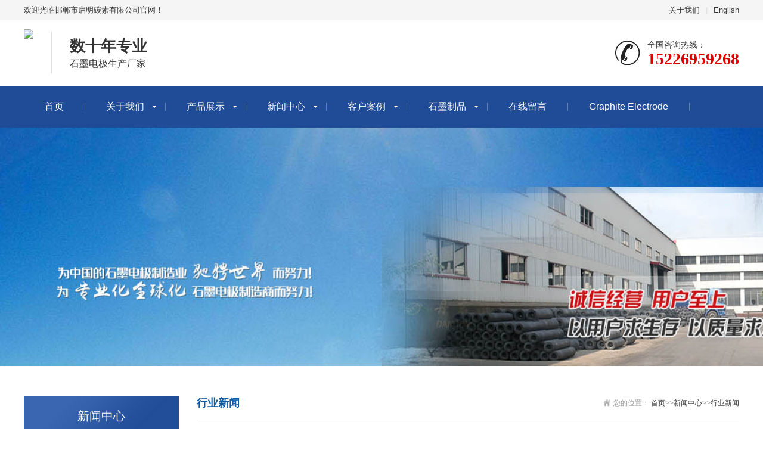

--- FILE ---
content_type: text/html; charset=utf-8
request_url: https://www.qmszmp.com/hangye/115.html
body_size: 4025
content:
<!DOCTYPE html>
<html lang="zh-CN">
<head>
<meta charset="UTF-8">
<meta http-equiv="X-UA-Compatible" content="IE=edge,chrome=1"/>
<meta name="viewport" content="width=device-width, initial-scale=1.0, maximum-scale=1.0, user-scalable=0">
<meta name="applicable-device" content="pc,wap">
<meta name="MobileOptimized" content="width"/>
<meta name="HandheldFriendly" content="true"/>
<title>探究石墨电极片导电性：电流i对导电性的影响</title>
<meta name="keywords" content="石墨电极,石墨做电极是什么性质,硫酸钠的电极反应 以石墨为电极电解 总反应式">
<meta name="description" content="石墨电极片同型号，规格不同的电极片导电性能也不同，在，，以及800v电压下导电性不同，根据导电性选择正负极，导电不好的会容易点着，但是电压过高会降低使用寿命。应该说标准的ses系列的石墨电极片导电性相对还是比较好的，电流大概在5左右。">
<link rel="stylesheet" href="https://www.qmszmp.com/skin/css/animate.min.css">
<link rel="stylesheet" href="https://www.qmszmp.com/skin/css/swiper.min.css">
<link rel="stylesheet" href="https://www.qmszmp.com/skin/css/stlye.css">
<link rel="Shortcut Icon" type=image/x-icon href="/favicon.ico" />
<script src="https://www.qmszmp.com/skin/js/jquery.min.js"></script>
<script src="https://www.qmszmp.com/skin/js/wow.min.js"></script>
<script src="https://www.qmszmp.com/skin/js/swiper.min.js"></script>
<script src="https://www.qmszmp.com/skin/js/js.js"></script>

<script charset="UTF-8" id="LA_COLLECT" src="//sdk.51.la/js-sdk-pro.min.js"></script>
<script>LA.init({id:"3M02ZeNXK9kDVOjq",ck:"3M02ZeNXK9kDVOjq"})</script>

</head>
<body>
<div class="header">
  <div class="topbar">
    <div class="container">
      <ul>
        
        <li><a href="/guanyu/">关于我们</a></li>
        
        <li class="pipe">|</li>
        
        <li><a href="https://www.graphiteelectrode.cn">English</a></li>
        
      </ul>
      <span>欢迎光临邯郸市启明碳素有限公司官网！</span> </div>
  </div>
  <div class="container clearfix"> <a href="javascript:;" class="menu-btn"><span></span></a>
    <div class="logo img-center"><a href="https://www.qmszmp.com"><img src="/static/upload/image/20230320/1679280142576608.png" alt="https://www.qmszmp.com"></a></div>
    <div class="text"><strong>数十年专业</strong>石墨电极生产厂家</div>
    <div class="tel">全国咨询热线：<strong>15226959268</strong></div>
  </div>
  <div class="nav">
    <div class="container">
      <ul>
        <li><a href="https://www.qmszmp.com">首页</a></li>
        
  		<li class="dropdown">
          <i class="arr"></i>>
          <a href="/guanyu/">关于我们</a>
          <div class="dropdown-box">
            
            <p><a href="/jianjie/">公司简介</a></p>
            
            <p><a href="/wenhua/">企业文化</a></p>
            
            <p><a href="/shengchan/">生产流程</a></p>
            
           </div>
           </li>
  		
  		<li class="dropdown">
          <i class="arr"></i>>
          <a href="/chanpin/">产品展示</a>
          <div class="dropdown-box">
            
            <p><a href="/smdj/">石墨电极</a></p>
            
            <p><a href="/smgg/">石墨坩埚</a></p>
            
            <p><a href="/smb/">石墨板</a></p>
            
            <p><a href="/smk/">石墨块</a></p>
            
            <p><a href="/smlt/">石墨冷铁</a></p>
            
           </div>
           </li>
  		
  		<li class="dropdown">
          <i class="arr"></i>>
          <a href="/xinwen/">新闻中心</a>
          <div class="dropdown-box">
            
            <p><a href="/gongsi/">公司新闻</a></p>
            
            <p><a href="/hangye/">行业新闻</a></p>
            
            <p><a href="/baike/">知识百科</a></p>
            
           </div>
           </li>
  		
  		<li class="dropdown">
          <i class="arr"></i>>
          <a href="/anli/">客户案例</a>
          <div class="dropdown-box">
            
            <p><a href="/al1/">石墨电极</a></p>
            
            <p><a href="/al2/">石墨坩埚</a></p>
            
            <p><a href="/al3/">石墨板</a></p>
            
            <p><a href="/al4/">石墨块</a></p>
            
           </div>
           </li>
  		
  		<li class="dropdown">
          <i class="arr"></i>>
          <a href="/shimozhiping/">石墨制品</a>
          <div class="dropdown-box">
            
            <p><a href="/shimodianji/">石墨电极</a></p>
            
            <p><a href="/shimoban1/">石墨板</a></p>
            
            <p><a href="/shimolengtie/">石墨冷铁</a></p>
            
            <p><a href="/shimoban/">石墨板</a></p>
            
            <p><a href="/shimokuai/">石墨块</a></p>
            
            <p><a href="/shimoganguo/">石墨坩埚</a></p>
            
           </div>
           </li>
  		
  		<li >
          >
          <a href="/liuyan/">在线留言</a>
          <div class="dropdown-box">
            
           </div>
           </li>
  		
  		<li >
          >
          <a href="https://www.graphiteelectrode.cn/graphite-electrode/">Graphite Electrode</a>
          <div class="dropdown-box">
            
           </div>
           </li>
  		
      </ul>
    </div>
  </div>
</div>

<script charset="UTF-8" id="LA_COLLECT" src="//sdk.51.la/js-sdk-pro.min.js"></script>
<script>LA.init({id:"3M02ZeNXK9kDVOjq",ck:"3M02ZeNXK9kDVOjq"})</script>
<div class="banner-sub" style="background-image: url(https://www.qmszmp.com/skin/images/nybanner.jpg);"></div>
<div class="section">
  <div class="container">
    <div class="ct2 clearfix"> <div class="ct2-sd">
  <div class="panel-sd">
    <div class="tit">新闻中心</div>
    <ul class="lanmu">
      
      
      <li > <a href="/gongsi/">公司新闻</a> </li>
      
      
      
      <li class="active"> <a href="/hangye/">行业新闻</a> </li>
      
      
      
      <li > <a href="/baike/">知识百科</a> </li>
      
      
    </ul>
  </div>
  <div class="panel-sd">
    <div class="tit">联系我们</div>
    <div class="contact-sd"> 邯郸市启明碳素有限公司 <br>
      电话：0310-7823970 <br>
      手机：15226959268 <br>
      邮箱： <br>
      地址 ：河北邯郸市临漳县小平营工业区 <br>
      联系人：景(经理) </div>
  </div>
</div>

      <div class="ct2-mn">
        <div class="sub-tit">
          <div class="curmbs"> <span>您的位置：</span> <a href="/">首页</a>>><a href="/xinwen/">新闻中心</a>>><a href="/hangye/">行业新闻</a> </div>
          行业新闻 </div>
        <div class="content-title">
          <h1>探究石墨电极片导电性：电流i对导电性的影响</h1>
          <p> <span>时间：2023-03-28 15:02:27</span> <span>点击：1063次</span> </p>
        </div>
        <div class="content-body"> <p><a href='https://www.qmszmp.com/shimodianji/' target='_blank'>石墨电极</a>片同型号，规格不同的<a href='/shengchan/34.html' title='石墨电极生产流程' target='_blank'>电极</a>片<a href='/hangye/87.html' title='探究石墨块的导电原理：为什么铜片是最佳选择？' target='_blank'>导电</a>性能也不同，在，，以及800v电压下导电性不同，根据导电性选择正负极，导电不好的会容易点着，但是电压过高会降低使用寿命。</p>
<p>谢邀。应该说标准的ses系列的<a href='/shengchan/34.html' title='石墨电极生产流程' target='_blank'>石墨</a>电极片导电性相对还是比较好的，电流大概在5左右。至于实际使用中电流有多大由电极片的具体型号及规格决定。建议以实际需求为准。</p>
<p><img src='/static/upload/image/20230328/1679986946289_0.jpg' alt='石墨做电极是什么性质_石墨电极_硫酸钠的电极反应 以石墨为电极电解 总反应式'/></p>
<p>稳定电压加高电压供电。当电流i定时(i≥10)供电，保证电极片不被烧着即可。实际使用中不可能给定,但是500v,600v电压均可。最好用并联电极片。因为电极片是串联的，受电流影响比较大。最好结合ic,基于工艺的话，ip级的陶瓷芯片，其电极片产品一般是用在2kt以上的设备。还有一个方法是不可变电极。</p>
<p><img src='/static/upload/image/20230328/1679986946289_1.jpg' alt='石墨做电极是什么性质_硫酸钠的电极反应 以石墨为电极电解 总反应式_石墨电极'/></p>
<p>电极片可以采用石墨。基于工艺的话，制造工艺分为非镀金和镀金。非镀金是首先电极片区有三层，然后用表面镀金，每层1，2kg。am陶瓷电极片制造工艺因为耗费时间大，价格贵，一般是被用在工业领域的领域。</p>
<p><img src='/static/upload/image/20230328/1679986946289_2.jpg' alt='石墨做电极是什么性质_石墨电极_硫酸钠的电极反应 以石墨为电极电解 总反应式'/></p>
<p>亲爱的题主，根据你的描述我推测你是不了解电极片，跟的绝缘级的石墨材料没什么关系，主要原因是你的故障是因为电极片接触不良导致的，所以你需要看看是不是断开了接触可以解决问题。接触不良的原因常见的有2种：缺料和粘附。首先我们来看看缺料的原因：1.缺料主要是因为电极片变形或者承受电压降产生的；2.电极片的一端有一个工作电压，另一端是贴片温度，温度高于贴片温度会使产品变形以及接触不良。</p>
<p>接下来我们来看看粘附：粘附主要是接触或者是防腐剂出现问题；接下来我们来讲讲主要的大问题：1.电极片太厚；2.接触不良。解决问题一时又不想去买厚度很厚的电极片，这种方案实在是想不出来，后期如果有适合的解决方案我在来补充吧；3.接触不良的解决方案一：在贴片工作电压的范围内提高贴片温度使接触良好；方案二：使用固化型石墨粉改善接触情况；其他有关题主的详细问题和经验可以关注我的专栏来咨询，希望对你有帮助。</p> </div>
        <ul class="content-exp">
          <li>上一篇：<a href="/hangye/114.html">青海石墨复合板定制加工提高石墨板产量</a></li>
          <li>下一篇：<a href="/hangye/116.html">东方炭素：上半年净利润1224.12亿元，逐步下滑，石墨制品可持续发展可期</a></li>
        </ul>
      </div>
    </div>
  </div>
</div>
<div class="footer">
  <div class="container clearfix">
    <div class="footer-nav"> <a href="https://www.qmszmp.com">网站首页</a>  <a href="/guanyu/">关于我们</a>  <a href="/chanpin/">产品展示</a>  <a href="/xinwen/">新闻中心</a>  <a href="/anli/">客户案例</a>  <a href="/shimozhiping/">石墨制品</a>  <a href="/liuyan/">在线留言</a>  <a href="https://www.graphiteelectrode.cn/graphite-electrode/">Graphite Electrode</a>  </div>
    <div class="footer-ewm">
      <div class="img-center"><img src="/static/upload/image/20230608/1686220211751097.png" /></div>
      <p>微信扫一扫加关注</p>
    </div>
    <div class="footer-info">
      <p>电话：0310-7823970</p>
      <p>手机：15226959268</p>
      <p>邮箱： </p>
      <p>地址：河北邯郸市临漳县小平营工业区</p>
      <p>Copyright © 2023 邯郸市启明碳素有限公司 版权所有 All rights reserved.
<br>本站产品关键词：
<a href="/shimodianji/">石墨电极</a>
<a href="/shimoganguo/">石墨坩埚</a>
<a href="/shimoban/">石墨板</a>
<a href="/shimolengtie/">石墨冷铁</a>
<a href="/shimokuai/">石墨块</a></p>
      <p><a href="https://beian.miit.gov.cn/"  target="_blank" rel="nofollow">冀ICP备17022621号</a> <a href="https://www.qmszmp.com/sitemap.xml"  target="_blank">XML地图</a> <a href="../321.jpg">营业执照公示</a> 
    </div>
  </div>
</div>
<div class="footer-fix">
  <ul class="clearfix">
    <li><a href="https://www.qmszmp.com"><i class="i1"></i>网站首页</a></li>
    <li><a href="/chanpin/"><i class="i2"></i>产品展示</a></li>
    <li> <a href="/xinwen/"><i class="i4"></i>新闻中心</a></li>
    <li><a href="tel:0310-7823970"><i class="i3"></i>电话咨询</a></li>
  </ul>
</div>


</div>
<script src="https://www.qmszmp.com/skin/js/jquery.liMarquee.js"></script> 
<script>
    var banner = new Swiper('.banner', {
        autoplay: true,
        navigation: {
            prevEl: '.banner .swiper-button-prev',
            nextEl: '.banner .swiper-button-next'
        },
        pagination: {
            el: '.banner .swiper-pagination',
            clickable: true
        }
    });
    $('.in-honours').liMarquee({
        scrollamount: 20
    });
    tabsSwiper('.in-case-menu', '.in-case-con');
</script>
</div>
</body>
</html>
